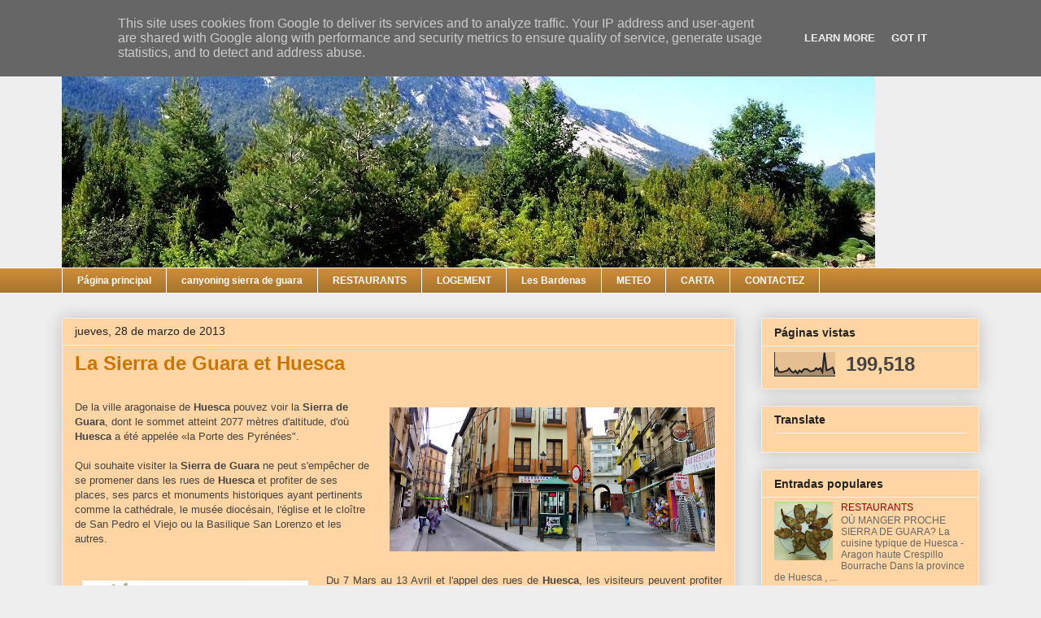

--- FILE ---
content_type: text/html; charset=UTF-8
request_url: https://www.sierradeguara.fr/2013/03/
body_size: 17223
content:
<!DOCTYPE html>
<html class='v2' dir='ltr' lang='es'>
<head>
<link href='https://www.blogger.com/static/v1/widgets/335934321-css_bundle_v2.css' rel='stylesheet' type='text/css'/>
<meta content='width=1100' name='viewport'/>
<meta content='text/html; charset=UTF-8' http-equiv='Content-Type'/>
<meta content='blogger' name='generator'/>
<link href='https://www.sierradeguara.fr/favicon.ico' rel='icon' type='image/x-icon'/>
<link href='https://www.sierradeguara.fr/2013/03/' rel='canonical'/>
<link rel="alternate" type="application/atom+xml" title="Sierra de Guara - Atom" href="https://www.sierradeguara.fr/feeds/posts/default" />
<link rel="alternate" type="application/rss+xml" title="Sierra de Guara - RSS" href="https://www.sierradeguara.fr/feeds/posts/default?alt=rss" />
<link rel="service.post" type="application/atom+xml" title="Sierra de Guara - Atom" href="https://www.blogger.com/feeds/8819167915118347940/posts/default" />
<!--Can't find substitution for tag [blog.ieCssRetrofitLinks]-->
<meta content='Toutes les informations sur la Sierra de Guara. Cottages, hôtel, hébergement, cartes, dormir, des informations pratiques pour vos vacances.' name='description'/>
<meta content='https://www.sierradeguara.fr/2013/03/' property='og:url'/>
<meta content='Sierra de Guara' property='og:title'/>
<meta content='Toutes les informations sur la Sierra de Guara. Cottages, hôtel, hébergement, cartes, dormir, des informations pratiques pour vos vacances.' property='og:description'/>
<title>Sierra de Guara: marzo 2013</title>
<style id='page-skin-1' type='text/css'><!--
/*
-----------------------------------------------
Blogger Template Style
Name:     Awesome Inc.
Designer: Tina Chen
URL:      tinachen.org
----------------------------------------------- */
/* Content
----------------------------------------------- */
body {
font: normal normal 13px Verdana, Geneva, sans-serif;
color: #444444;
background: #eeeeee none repeat scroll top left;
}
html body .content-outer {
min-width: 0;
max-width: 100%;
width: 100%;
}
a:link {
text-decoration: none;
color: #990000;
}
a:visited {
text-decoration: none;
color: #cd8c37;
}
a:hover {
text-decoration: underline;
color: #990000;
}
.body-fauxcolumn-outer .cap-top {
position: absolute;
z-index: 1;
height: 276px;
width: 100%;
background: transparent none repeat-x scroll top left;
_background-image: none;
}
/* Columns
----------------------------------------------- */
.content-inner {
padding: 0;
}
.header-inner .section {
margin: 0 16px;
}
.tabs-inner .section {
margin: 0 16px;
}
.main-inner {
padding-top: 30px;
}
.main-inner .column-center-inner,
.main-inner .column-left-inner,
.main-inner .column-right-inner {
padding: 0 5px;
}
*+html body .main-inner .column-center-inner {
margin-top: -30px;
}
#layout .main-inner .column-center-inner {
margin-top: 0;
}
/* Header
----------------------------------------------- */
.header-outer {
margin: 0 0 0 0;
background: transparent none repeat scroll 0 0;
}
.Header h1 {
font: normal bold 60px Arial, Tahoma, Helvetica, FreeSans, sans-serif;
color: #0b5394;
text-shadow: 0 0 -1px #000000;
}
.Header h1 a {
color: #0b5394;
}
.Header .description {
font: normal normal 14px Arial, Tahoma, Helvetica, FreeSans, sans-serif;
color: #000099;
}
.header-inner .Header .titlewrapper,
.header-inner .Header .descriptionwrapper {
padding-left: 0;
padding-right: 0;
margin-bottom: 0;
}
.header-inner .Header .titlewrapper {
padding-top: 22px;
}
/* Tabs
----------------------------------------------- */
.tabs-outer {
overflow: hidden;
position: relative;
background: #cd8c37 url(//www.blogblog.com/1kt/awesomeinc/tabs_gradient_light.png) repeat scroll 0 0;
}
#layout .tabs-outer {
overflow: visible;
}
.tabs-cap-top, .tabs-cap-bottom {
position: absolute;
width: 100%;
border-top: 1px solid #ffffff;
}
.tabs-cap-bottom {
bottom: 0;
}
.tabs-inner .widget li a {
display: inline-block;
margin: 0;
padding: .6em 1.5em;
font: normal bold 12px Verdana, Geneva, sans-serif;
color: #ffffff;
border-top: 1px solid #ffffff;
border-bottom: 1px solid #ffffff;
border-left: 1px solid #ffffff;
height: 16px;
line-height: 16px;
}
.tabs-inner .widget li:last-child a {
border-right: 1px solid #ffffff;
}
.tabs-inner .widget li.selected a, .tabs-inner .widget li a:hover {
background: #990000 url(//www.blogblog.com/1kt/awesomeinc/tabs_gradient_light.png) repeat-x scroll 0 -100px;
color: #999999;
}
/* Headings
----------------------------------------------- */
h2 {
font: normal bold 14px Arial, Tahoma, Helvetica, FreeSans, sans-serif;
color: #222222;
}
/* Widgets
----------------------------------------------- */
.main-inner .section {
margin: 0 27px;
padding: 0;
}
.main-inner .column-left-outer,
.main-inner .column-right-outer {
margin-top: 0;
}
#layout .main-inner .column-left-outer,
#layout .main-inner .column-right-outer {
margin-top: 0;
}
.main-inner .column-left-inner,
.main-inner .column-right-inner {
background: transparent none repeat 0 0;
-moz-box-shadow: 0 0 0 rgba(0, 0, 0, .2);
-webkit-box-shadow: 0 0 0 rgba(0, 0, 0, .2);
-goog-ms-box-shadow: 0 0 0 rgba(0, 0, 0, .2);
box-shadow: 0 0 0 rgba(0, 0, 0, .2);
-moz-border-radius: 0;
-webkit-border-radius: 0;
-goog-ms-border-radius: 0;
border-radius: 0;
}
#layout .main-inner .column-left-inner,
#layout .main-inner .column-right-inner {
margin-top: 0;
}
.sidebar .widget {
font: normal normal 12px Verdana, Geneva, sans-serif;
color: #444444;
}
.sidebar .widget a:link {
color: #990000;
}
.sidebar .widget a:visited {
color: #cd8c37;
}
.sidebar .widget a:hover {
color: #990000;
}
.sidebar .widget h2 {
text-shadow: 0 0 -1px #000000;
}
.main-inner .widget {
background-color: #ffd5a3;
border: 1px solid #eeeeee;
padding: 0 15px 15px;
margin: 20px -16px;
-moz-box-shadow: 0 0 20px rgba(0, 0, 0, .2);
-webkit-box-shadow: 0 0 20px rgba(0, 0, 0, .2);
-goog-ms-box-shadow: 0 0 20px rgba(0, 0, 0, .2);
box-shadow: 0 0 20px rgba(0, 0, 0, .2);
-moz-border-radius: 0;
-webkit-border-radius: 0;
-goog-ms-border-radius: 0;
border-radius: 0;
}
.main-inner .widget h2 {
margin: 0 -15px;
padding: .6em 15px .5em;
border-bottom: 1px solid transparent;
}
.footer-inner .widget h2 {
padding: 0 0 .4em;
border-bottom: 1px solid transparent;
}
.main-inner .widget h2 + div, .footer-inner .widget h2 + div {
border-top: 1px solid #eeeeee;
padding-top: 8px;
}
.main-inner .widget .widget-content {
margin: 0 -15px;
padding: 7px 15px 0;
}
.main-inner .widget ul, .main-inner .widget #ArchiveList ul.flat {
margin: -8px -15px 0;
padding: 0;
list-style: none;
}
.main-inner .widget #ArchiveList {
margin: -8px 0 0;
}
.main-inner .widget ul li, .main-inner .widget #ArchiveList ul.flat li {
padding: .5em 15px;
text-indent: 0;
color: #666666;
border-top: 1px solid #eeeeee;
border-bottom: 1px solid transparent;
}
.main-inner .widget #ArchiveList ul li {
padding-top: .25em;
padding-bottom: .25em;
}
.main-inner .widget ul li:first-child, .main-inner .widget #ArchiveList ul.flat li:first-child {
border-top: none;
}
.main-inner .widget ul li:last-child, .main-inner .widget #ArchiveList ul.flat li:last-child {
border-bottom: none;
}
.post-body {
position: relative;
}
.main-inner .widget .post-body ul {
padding: 0 2.5em;
margin: .5em 0;
list-style: disc;
}
.main-inner .widget .post-body ul li {
padding: 0.25em 0;
margin-bottom: .25em;
color: #444444;
border: none;
}
.footer-inner .widget ul {
padding: 0;
list-style: none;
}
.widget .zippy {
color: #666666;
}
/* Posts
----------------------------------------------- */
body .main-inner .Blog {
padding: 0;
margin-bottom: 1em;
background-color: transparent;
border: none;
-moz-box-shadow: 0 0 0 rgba(0, 0, 0, 0);
-webkit-box-shadow: 0 0 0 rgba(0, 0, 0, 0);
-goog-ms-box-shadow: 0 0 0 rgba(0, 0, 0, 0);
box-shadow: 0 0 0 rgba(0, 0, 0, 0);
}
.main-inner .section:last-child .Blog:last-child {
padding: 0;
margin-bottom: 1em;
}
.main-inner .widget h2.date-header {
margin: 0 -15px 1px;
padding: 0 0 0 0;
font: normal normal 14px Arial, Tahoma, Helvetica, FreeSans, sans-serif;
color: #222222;
background: transparent none no-repeat scroll top left;
border-top: 0 solid #eeeeee;
border-bottom: 1px solid transparent;
-moz-border-radius-topleft: 0;
-moz-border-radius-topright: 0;
-webkit-border-top-left-radius: 0;
-webkit-border-top-right-radius: 0;
border-top-left-radius: 0;
border-top-right-radius: 0;
position: static;
bottom: 100%;
right: 15px;
text-shadow: 0 0 -1px #000000;
}
.main-inner .widget h2.date-header span {
font: normal normal 14px Arial, Tahoma, Helvetica, FreeSans, sans-serif;
display: block;
padding: .5em 15px;
border-left: 0 solid #eeeeee;
border-right: 0 solid #eeeeee;
}
.date-outer {
position: relative;
margin: 30px 0 20px;
padding: 0 15px;
background-color: #ffd5a3;
border: 1px solid #eeeeee;
-moz-box-shadow: 0 0 20px rgba(0, 0, 0, .2);
-webkit-box-shadow: 0 0 20px rgba(0, 0, 0, .2);
-goog-ms-box-shadow: 0 0 20px rgba(0, 0, 0, .2);
box-shadow: 0 0 20px rgba(0, 0, 0, .2);
-moz-border-radius: 0;
-webkit-border-radius: 0;
-goog-ms-border-radius: 0;
border-radius: 0;
}
.date-outer:first-child {
margin-top: 0;
}
.date-outer:last-child {
margin-bottom: 20px;
-moz-border-radius-bottomleft: 0;
-moz-border-radius-bottomright: 0;
-webkit-border-bottom-left-radius: 0;
-webkit-border-bottom-right-radius: 0;
-goog-ms-border-bottom-left-radius: 0;
-goog-ms-border-bottom-right-radius: 0;
border-bottom-left-radius: 0;
border-bottom-right-radius: 0;
}
.date-posts {
margin: 0 -15px;
padding: 0 15px;
clear: both;
}
.post-outer, .inline-ad {
border-top: 1px solid #eeeeee;
margin: 0 -15px;
padding: 15px 15px;
}
.post-outer {
padding-bottom: 10px;
}
.post-outer:first-child {
padding-top: 0;
border-top: none;
}
.post-outer:last-child, .inline-ad:last-child {
border-bottom: none;
}
.post-body {
position: relative;
}
.post-body img {
padding: 8px;
background: transparent;
border: 1px solid transparent;
-moz-box-shadow: 0 0 0 rgba(0, 0, 0, .2);
-webkit-box-shadow: 0 0 0 rgba(0, 0, 0, .2);
box-shadow: 0 0 0 rgba(0, 0, 0, .2);
-moz-border-radius: 0;
-webkit-border-radius: 0;
border-radius: 0;
}
h3.post-title, h4 {
font: normal bold 24px Arial, Tahoma, Helvetica, FreeSans, sans-serif;
color: #cd7400;
}
h3.post-title a {
font: normal bold 24px Arial, Tahoma, Helvetica, FreeSans, sans-serif;
color: #cd7400;
}
h3.post-title a:hover {
color: #990000;
text-decoration: underline;
}
.post-header {
margin: 0 0 1em;
}
.post-body {
line-height: 1.4;
}
.post-outer h2 {
color: #444444;
}
.post-footer {
margin: 1.5em 0 0;
}
#blog-pager {
padding: 15px;
font-size: 120%;
background-color: #ffd5a3;
border: 1px solid #eeeeee;
-moz-box-shadow: 0 0 20px rgba(0, 0, 0, .2);
-webkit-box-shadow: 0 0 20px rgba(0, 0, 0, .2);
-goog-ms-box-shadow: 0 0 20px rgba(0, 0, 0, .2);
box-shadow: 0 0 20px rgba(0, 0, 0, .2);
-moz-border-radius: 0;
-webkit-border-radius: 0;
-goog-ms-border-radius: 0;
border-radius: 0;
-moz-border-radius-topleft: 0;
-moz-border-radius-topright: 0;
-webkit-border-top-left-radius: 0;
-webkit-border-top-right-radius: 0;
-goog-ms-border-top-left-radius: 0;
-goog-ms-border-top-right-radius: 0;
border-top-left-radius: 0;
border-top-right-radius-topright: 0;
margin-top: 1em;
}
.blog-feeds, .post-feeds {
margin: 1em 0;
text-align: center;
color: #444444;
}
.blog-feeds a, .post-feeds a {
color: #990000;
}
.blog-feeds a:visited, .post-feeds a:visited {
color: #cd8c37;
}
.blog-feeds a:hover, .post-feeds a:hover {
color: #990000;
}
.post-outer .comments {
margin-top: 2em;
}
/* Comments
----------------------------------------------- */
.comments .comments-content .icon.blog-author {
background-repeat: no-repeat;
background-image: url([data-uri]);
}
.comments .comments-content .loadmore a {
border-top: 1px solid #ffffff;
border-bottom: 1px solid #ffffff;
}
.comments .continue {
border-top: 2px solid #ffffff;
}
/* Footer
----------------------------------------------- */
.footer-outer {
margin: -20px 0 -1px;
padding: 20px 0 0;
color: #444444;
overflow: hidden;
}
.footer-fauxborder-left {
border-top: 1px solid #eeeeee;
background: #ffd5a3 none repeat scroll 0 0;
-moz-box-shadow: 0 0 20px rgba(0, 0, 0, .2);
-webkit-box-shadow: 0 0 20px rgba(0, 0, 0, .2);
-goog-ms-box-shadow: 0 0 20px rgba(0, 0, 0, .2);
box-shadow: 0 0 20px rgba(0, 0, 0, .2);
margin: 0 -20px;
}
/* Mobile
----------------------------------------------- */
body.mobile {
background-size: auto;
}
.mobile .body-fauxcolumn-outer {
background: transparent none repeat scroll top left;
}
*+html body.mobile .main-inner .column-center-inner {
margin-top: 0;
}
.mobile .main-inner .widget {
padding: 0 0 15px;
}
.mobile .main-inner .widget h2 + div,
.mobile .footer-inner .widget h2 + div {
border-top: none;
padding-top: 0;
}
.mobile .footer-inner .widget h2 {
padding: 0.5em 0;
border-bottom: none;
}
.mobile .main-inner .widget .widget-content {
margin: 0;
padding: 7px 0 0;
}
.mobile .main-inner .widget ul,
.mobile .main-inner .widget #ArchiveList ul.flat {
margin: 0 -15px 0;
}
.mobile .main-inner .widget h2.date-header {
right: 0;
}
.mobile .date-header span {
padding: 0.4em 0;
}
.mobile .date-outer:first-child {
margin-bottom: 0;
border: 1px solid #eeeeee;
-moz-border-radius-topleft: 0;
-moz-border-radius-topright: 0;
-webkit-border-top-left-radius: 0;
-webkit-border-top-right-radius: 0;
-goog-ms-border-top-left-radius: 0;
-goog-ms-border-top-right-radius: 0;
border-top-left-radius: 0;
border-top-right-radius: 0;
}
.mobile .date-outer {
border-color: #eeeeee;
border-width: 0 1px 1px;
}
.mobile .date-outer:last-child {
margin-bottom: 0;
}
.mobile .main-inner {
padding: 0;
}
.mobile .header-inner .section {
margin: 0;
}
.mobile .post-outer, .mobile .inline-ad {
padding: 5px 0;
}
.mobile .tabs-inner .section {
margin: 0 10px;
}
.mobile .main-inner .widget h2 {
margin: 0;
padding: 0;
}
.mobile .main-inner .widget h2.date-header span {
padding: 0;
}
.mobile .main-inner .widget .widget-content {
margin: 0;
padding: 7px 0 0;
}
.mobile #blog-pager {
border: 1px solid transparent;
background: #ffd5a3 none repeat scroll 0 0;
}
.mobile .main-inner .column-left-inner,
.mobile .main-inner .column-right-inner {
background: transparent none repeat 0 0;
-moz-box-shadow: none;
-webkit-box-shadow: none;
-goog-ms-box-shadow: none;
box-shadow: none;
}
.mobile .date-posts {
margin: 0;
padding: 0;
}
.mobile .footer-fauxborder-left {
margin: 0;
border-top: inherit;
}
.mobile .main-inner .section:last-child .Blog:last-child {
margin-bottom: 0;
}
.mobile-index-contents {
color: #444444;
}
.mobile .mobile-link-button {
background: #990000 url(//www.blogblog.com/1kt/awesomeinc/tabs_gradient_light.png) repeat scroll 0 0;
}
.mobile-link-button a:link, .mobile-link-button a:visited {
color: #ffffff;
}
.mobile .tabs-inner .PageList .widget-content {
background: transparent;
border-top: 1px solid;
border-color: #ffffff;
color: #ffffff;
}
.mobile .tabs-inner .PageList .widget-content .pagelist-arrow {
border-left: 1px solid #ffffff;
}

--></style>
<style id='template-skin-1' type='text/css'><!--
body {
min-width: 1160px;
}
.content-outer, .content-fauxcolumn-outer, .region-inner {
min-width: 1160px;
max-width: 1160px;
_width: 1160px;
}
.main-inner .columns {
padding-left: 0px;
padding-right: 300px;
}
.main-inner .fauxcolumn-center-outer {
left: 0px;
right: 300px;
/* IE6 does not respect left and right together */
_width: expression(this.parentNode.offsetWidth -
parseInt("0px") -
parseInt("300px") + 'px');
}
.main-inner .fauxcolumn-left-outer {
width: 0px;
}
.main-inner .fauxcolumn-right-outer {
width: 300px;
}
.main-inner .column-left-outer {
width: 0px;
right: 100%;
margin-left: -0px;
}
.main-inner .column-right-outer {
width: 300px;
margin-right: -300px;
}
#layout {
min-width: 0;
}
#layout .content-outer {
min-width: 0;
width: 800px;
}
#layout .region-inner {
min-width: 0;
width: auto;
}
body#layout div.add_widget {
padding: 8px;
}
body#layout div.add_widget a {
margin-left: 32px;
}
--></style>
<link href='https://www.blogger.com/dyn-css/authorization.css?targetBlogID=8819167915118347940&amp;zx=5d9a2d63-6ecd-4da1-87b8-53e622f835bc' media='none' onload='if(media!=&#39;all&#39;)media=&#39;all&#39;' rel='stylesheet'/><noscript><link href='https://www.blogger.com/dyn-css/authorization.css?targetBlogID=8819167915118347940&amp;zx=5d9a2d63-6ecd-4da1-87b8-53e622f835bc' rel='stylesheet'/></noscript>
<meta name='google-adsense-platform-account' content='ca-host-pub-1556223355139109'/>
<meta name='google-adsense-platform-domain' content='blogspot.com'/>

<script async src="https://pagead2.googlesyndication.com/pagead/js/adsbygoogle.js?client=ca-pub-0574384107936371&host=ca-host-pub-1556223355139109" crossorigin="anonymous"></script>

<!-- data-ad-client=ca-pub-0574384107936371 -->

<script type="text/javascript" language="javascript">
  // Supply ads personalization default for EEA readers
  // See https://www.blogger.com/go/adspersonalization
  adsbygoogle = window.adsbygoogle || [];
  if (typeof adsbygoogle.requestNonPersonalizedAds === 'undefined') {
    adsbygoogle.requestNonPersonalizedAds = 1;
  }
</script>


</head>
<body class='loading variant-light'>
<div class='navbar section' id='navbar' name='Barra de navegación'><div class='widget Navbar' data-version='1' id='Navbar1'><script type="text/javascript">
    function setAttributeOnload(object, attribute, val) {
      if(window.addEventListener) {
        window.addEventListener('load',
          function(){ object[attribute] = val; }, false);
      } else {
        window.attachEvent('onload', function(){ object[attribute] = val; });
      }
    }
  </script>
<div id="navbar-iframe-container"></div>
<script type="text/javascript" src="https://apis.google.com/js/platform.js"></script>
<script type="text/javascript">
      gapi.load("gapi.iframes:gapi.iframes.style.bubble", function() {
        if (gapi.iframes && gapi.iframes.getContext) {
          gapi.iframes.getContext().openChild({
              url: 'https://www.blogger.com/navbar/8819167915118347940?origin\x3dhttps://www.sierradeguara.fr',
              where: document.getElementById("navbar-iframe-container"),
              id: "navbar-iframe"
          });
        }
      });
    </script><script type="text/javascript">
(function() {
var script = document.createElement('script');
script.type = 'text/javascript';
script.src = '//pagead2.googlesyndication.com/pagead/js/google_top_exp.js';
var head = document.getElementsByTagName('head')[0];
if (head) {
head.appendChild(script);
}})();
</script>
</div></div>
<div class='body-fauxcolumns'>
<div class='fauxcolumn-outer body-fauxcolumn-outer'>
<div class='cap-top'>
<div class='cap-left'></div>
<div class='cap-right'></div>
</div>
<div class='fauxborder-left'>
<div class='fauxborder-right'></div>
<div class='fauxcolumn-inner'>
</div>
</div>
<div class='cap-bottom'>
<div class='cap-left'></div>
<div class='cap-right'></div>
</div>
</div>
</div>
<div class='content'>
<div class='content-fauxcolumns'>
<div class='fauxcolumn-outer content-fauxcolumn-outer'>
<div class='cap-top'>
<div class='cap-left'></div>
<div class='cap-right'></div>
</div>
<div class='fauxborder-left'>
<div class='fauxborder-right'></div>
<div class='fauxcolumn-inner'>
</div>
</div>
<div class='cap-bottom'>
<div class='cap-left'></div>
<div class='cap-right'></div>
</div>
</div>
</div>
<div class='content-outer'>
<div class='content-cap-top cap-top'>
<div class='cap-left'></div>
<div class='cap-right'></div>
</div>
<div class='fauxborder-left content-fauxborder-left'>
<div class='fauxborder-right content-fauxborder-right'></div>
<div class='content-inner'>
<header>
<div class='header-outer'>
<div class='header-cap-top cap-top'>
<div class='cap-left'></div>
<div class='cap-right'></div>
</div>
<div class='fauxborder-left header-fauxborder-left'>
<div class='fauxborder-right header-fauxborder-right'></div>
<div class='region-inner header-inner'>
<div class='header section' id='header' name='Cabecera'><div class='widget Header' data-version='1' id='Header1'>
<div id='header-inner'>
<a href='https://www.sierradeguara.fr/' style='display: block'>
<img alt='Sierra de Guara' height='299px; ' id='Header1_headerimg' src='https://blogger.googleusercontent.com/img/b/R29vZ2xl/AVvXsEjqG30gyk3d1hIx2LMbv832qaaz6r3zGaMb-o_NjWhfi3egIZFWs-F39Acg9I32x1tSUjeWEEFsyc2iQJtvDs6f44cKEYJNlAV522QkzA4lAtmOKZRSC18HaleAzbcNHNNSuMONHDHmMHc/s1600/Guara61.jpg' style='display: block' width='1000px; '/>
</a>
</div>
</div></div>
</div>
</div>
<div class='header-cap-bottom cap-bottom'>
<div class='cap-left'></div>
<div class='cap-right'></div>
</div>
</div>
</header>
<div class='tabs-outer'>
<div class='tabs-cap-top cap-top'>
<div class='cap-left'></div>
<div class='cap-right'></div>
</div>
<div class='fauxborder-left tabs-fauxborder-left'>
<div class='fauxborder-right tabs-fauxborder-right'></div>
<div class='region-inner tabs-inner'>
<div class='tabs section' id='crosscol' name='Multicolumnas'><div class='widget PageList' data-version='1' id='PageList1'>
<h2>Páginas</h2>
<div class='widget-content'>
<ul>
<li>
<a href='https://www.sierradeguara.fr/'>Página principal</a>
</li>
<li>
<a href='http://www.sierradeguara.fr/2013/03/canyoning-en-sierra-de-guara.html'>canyoning sierra de guara</a>
</li>
<li>
<a href='http://www.sierradeguara.fr/2013/08/restaurants.html'>RESTAURANTS</a>
</li>
<li>
<a href='http://www.sierradeguara.fr/2013/08/restaurants.html'>LOGEMENT</a>
</li>
<li>
<a href='http://www.lasbardenas.net'>Les Bardenas</a>
</li>
<li>
<a href='http://www.sierradeguara.fr/2013/08/meteo-sierra-de-guara.html'>METEO</a>
</li>
<li>
<a href='http://www.sierradeguara.fr/2013/08/acces.html'>CARTA</a>
</li>
<li>
<a href='http://www.sierradeguara.fr/2013/08/sierradeguarafr-contactez-nous.html'>CONTACTEZ</a>
</li>
</ul>
<div class='clear'></div>
</div>
</div></div>
<div class='tabs no-items section' id='crosscol-overflow' name='Cross-Column 2'></div>
</div>
</div>
<div class='tabs-cap-bottom cap-bottom'>
<div class='cap-left'></div>
<div class='cap-right'></div>
</div>
</div>
<div class='main-outer'>
<div class='main-cap-top cap-top'>
<div class='cap-left'></div>
<div class='cap-right'></div>
</div>
<div class='fauxborder-left main-fauxborder-left'>
<div class='fauxborder-right main-fauxborder-right'></div>
<div class='region-inner main-inner'>
<div class='columns fauxcolumns'>
<div class='fauxcolumn-outer fauxcolumn-center-outer'>
<div class='cap-top'>
<div class='cap-left'></div>
<div class='cap-right'></div>
</div>
<div class='fauxborder-left'>
<div class='fauxborder-right'></div>
<div class='fauxcolumn-inner'>
</div>
</div>
<div class='cap-bottom'>
<div class='cap-left'></div>
<div class='cap-right'></div>
</div>
</div>
<div class='fauxcolumn-outer fauxcolumn-left-outer'>
<div class='cap-top'>
<div class='cap-left'></div>
<div class='cap-right'></div>
</div>
<div class='fauxborder-left'>
<div class='fauxborder-right'></div>
<div class='fauxcolumn-inner'>
</div>
</div>
<div class='cap-bottom'>
<div class='cap-left'></div>
<div class='cap-right'></div>
</div>
</div>
<div class='fauxcolumn-outer fauxcolumn-right-outer'>
<div class='cap-top'>
<div class='cap-left'></div>
<div class='cap-right'></div>
</div>
<div class='fauxborder-left'>
<div class='fauxborder-right'></div>
<div class='fauxcolumn-inner'>
</div>
</div>
<div class='cap-bottom'>
<div class='cap-left'></div>
<div class='cap-right'></div>
</div>
</div>
<!-- corrects IE6 width calculation -->
<div class='columns-inner'>
<div class='column-center-outer'>
<div class='column-center-inner'>
<div class='main section' id='main' name='Principal'><div class='widget Blog' data-version='1' id='Blog1'>
<div class='blog-posts hfeed'>

          <div class="date-outer">
        
<h2 class='date-header'><span>jueves, 28 de marzo de 2013</span></h2>

          <div class="date-posts">
        
<div class='post-outer'>
<div class='post hentry uncustomized-post-template' itemprop='blogPost' itemscope='itemscope' itemtype='http://schema.org/BlogPosting'>
<meta content='https://blogger.googleusercontent.com/img/b/R29vZ2xl/AVvXsEj1CHmV9xZQPnSMrcgUhEDGMyoRSjHzZP1sXIrrgjv2nP-cLLrmfU2EdATxOqVSBRNGFHgb-DcQVkkn-68nHyA7SotPEdRkpHJBO1wONvkoh1DkfcMZqmBF8dukw0ei3Lx96tEuCdGCjBU/s1600/casco+antiguo+de+huesca.jpg' itemprop='image_url'/>
<meta content='8819167915118347940' itemprop='blogId'/>
<meta content='5500023421362625659' itemprop='postId'/>
<a name='5500023421362625659'></a>
<h3 class='post-title entry-title' itemprop='name'>
<a href='https://www.sierradeguara.fr/2013/03/la-sierra-de-guara-et-huesca.html'>La Sierra de Guara et Huesca</a>
</h3>
<div class='post-header'>
<div class='post-header-line-1'></div>
</div>
<div class='post-body entry-content' id='post-body-5500023421362625659' itemprop='articleBody'>
<br />
<div class="separator" style="clear: both; text-align: center;">
<a href="https://blogger.googleusercontent.com/img/b/R29vZ2xl/AVvXsEj1CHmV9xZQPnSMrcgUhEDGMyoRSjHzZP1sXIrrgjv2nP-cLLrmfU2EdATxOqVSBRNGFHgb-DcQVkkn-68nHyA7SotPEdRkpHJBO1wONvkoh1DkfcMZqmBF8dukw0ei3Lx96tEuCdGCjBU/s1600/casco+antiguo+de+huesca.jpg" imageanchor="1" style="clear: right; float: right; margin-bottom: 1em; margin-left: 1em;"><img border="0" height="177" src="https://blogger.googleusercontent.com/img/b/R29vZ2xl/AVvXsEj1CHmV9xZQPnSMrcgUhEDGMyoRSjHzZP1sXIrrgjv2nP-cLLrmfU2EdATxOqVSBRNGFHgb-DcQVkkn-68nHyA7SotPEdRkpHJBO1wONvkoh1DkfcMZqmBF8dukw0ei3Lx96tEuCdGCjBU/s1600/casco+antiguo+de+huesca.jpg" width="400" /></a></div>
<div style="text-align: left;">
De la ville aragonaise de <b>Huesca</b> pouvez voir la <b>Sierra de Guara</b>, dont le sommet atteint 2077 mètres d'altitude, d'où <b>Huesca </b>a été appelée &#171;la Porte des Pyrénées".</div>
<div style="text-align: left;">
<br /></div>
<div style="text-align: left;">
Qui souhaite visiter la <b>Sierra de Guara</b> ne peut s'empêcher de se promener dans les rues de <b>Huesca</b> et profiter de ses places, ses parcs et monuments historiques ayant pertinents comme la cathédrale, le musée diocésain, l'église et le cloître de San Pedro el Viejo ou la Basilique San Lorenzo et les autres.</div>
<div style="text-align: justify;">
<br /></div>
<div class="separator" style="clear: both; text-align: center;">
<a href="https://blogger.googleusercontent.com/img/b/R29vZ2xl/AVvXsEiuo5Ji2pC758Pi4l2IPJdf3hFrhc-nArRNU-EBBZ69CleokopL4E1M607d3ijN6gQF_M4KgKTKkqxtNFf4fPYn5SriPVbSOqTsgquYyDPzPnWK742wwH50vuh6q_3rKpgw6pzjuk4LDTA/s1600/huesca+exposicion.jpg" imageanchor="1" style="clear: left; float: left; margin-bottom: 1em; margin-right: 1em;"><img border="0" src="https://blogger.googleusercontent.com/img/b/R29vZ2xl/AVvXsEiuo5Ji2pC758Pi4l2IPJdf3hFrhc-nArRNU-EBBZ69CleokopL4E1M607d3ijN6gQF_M4KgKTKkqxtNFf4fPYn5SriPVbSOqTsgquYyDPzPnWK742wwH50vuh6q_3rKpgw6pzjuk4LDTA/s1600/huesca+exposicion.jpg" /></a></div>
<div style="text-align: justify;">
Du 7 Mars au 13 Avril et l'appel des rues de <b>Huesca</b>, les visiteurs peuvent profiter au Centre Culturel de l'abattage des expositions éducatives "Héros cachés", organisé par "La Obra Social Caixa&#187; et à venir du Vitra Design Museum prestigieux.</div>
<div style="text-align: justify;">
<br /></div>
<div style="text-align: justify;">
Il s'agit d'une exposition mettant en vedette les quatre aspects fondamentaux de la conception objet: l'innovation, la production, le développement et l'inspiration.</div>
<div style="text-align: justify;">
<br /></div>
<div style="text-align: justify;">
Héros cachés se référant au titre de l'exposition sont tous ces objets du quotidien qui ont été faites des millions de fois, mais ils restent indispensables dans la vie quotidienne: la bande, le stylo, l'huile ou le stock thé.</div>
<div style='clear: both;'></div>
</div>
<div class='post-footer'>
<div class='post-footer-line post-footer-line-1'>
<span class='post-author vcard'>
</span>
<span class='post-timestamp'>
en
<meta content='https://www.sierradeguara.fr/2013/03/la-sierra-de-guara-et-huesca.html' itemprop='url'/>
<a class='timestamp-link' href='https://www.sierradeguara.fr/2013/03/la-sierra-de-guara-et-huesca.html' rel='bookmark' title='permanent link'><abbr class='published' itemprop='datePublished' title='2013-03-28T11:58:00-07:00'>11:58</abbr></a>
</span>
<span class='post-comment-link'>
<a class='comment-link' href='https://www.sierradeguara.fr/2013/03/la-sierra-de-guara-et-huesca.html#comment-form' onclick=''>
No hay comentarios:
  </a>
</span>
<span class='post-icons'>
<span class='item-control blog-admin pid-412019532'>
<a href='https://www.blogger.com/post-edit.g?blogID=8819167915118347940&postID=5500023421362625659&from=pencil' title='Editar entrada'>
<img alt='' class='icon-action' height='18' src='https://resources.blogblog.com/img/icon18_edit_allbkg.gif' width='18'/>
</a>
</span>
</span>
<div class='post-share-buttons goog-inline-block'>
<a class='goog-inline-block share-button sb-email' href='https://www.blogger.com/share-post.g?blogID=8819167915118347940&postID=5500023421362625659&target=email' target='_blank' title='Enviar por correo electrónico'><span class='share-button-link-text'>Enviar por correo electrónico</span></a><a class='goog-inline-block share-button sb-blog' href='https://www.blogger.com/share-post.g?blogID=8819167915118347940&postID=5500023421362625659&target=blog' onclick='window.open(this.href, "_blank", "height=270,width=475"); return false;' target='_blank' title='Escribe un blog'><span class='share-button-link-text'>Escribe un blog</span></a><a class='goog-inline-block share-button sb-twitter' href='https://www.blogger.com/share-post.g?blogID=8819167915118347940&postID=5500023421362625659&target=twitter' target='_blank' title='Compartir en X'><span class='share-button-link-text'>Compartir en X</span></a><a class='goog-inline-block share-button sb-facebook' href='https://www.blogger.com/share-post.g?blogID=8819167915118347940&postID=5500023421362625659&target=facebook' onclick='window.open(this.href, "_blank", "height=430,width=640"); return false;' target='_blank' title='Compartir con Facebook'><span class='share-button-link-text'>Compartir con Facebook</span></a><a class='goog-inline-block share-button sb-pinterest' href='https://www.blogger.com/share-post.g?blogID=8819167915118347940&postID=5500023421362625659&target=pinterest' target='_blank' title='Compartir en Pinterest'><span class='share-button-link-text'>Compartir en Pinterest</span></a>
</div>
</div>
<div class='post-footer-line post-footer-line-2'>
<span class='post-labels'>
Etiquetas:
<a href='https://www.sierradeguara.fr/search/label/Huesca' rel='tag'>Huesca</a>,
<a href='https://www.sierradeguara.fr/search/label/Sierra%20de%20Guara' rel='tag'>Sierra de Guara</a>
</span>
</div>
<div class='post-footer-line post-footer-line-3'>
<span class='post-location'>
</span>
</div>
</div>
</div>
</div>

          </div></div>
        

          <div class="date-outer">
        
<h2 class='date-header'><span>jueves, 21 de marzo de 2013</span></h2>

          <div class="date-posts">
        
<div class='post-outer'>
<div class='post hentry uncustomized-post-template' itemprop='blogPost' itemscope='itemscope' itemtype='http://schema.org/BlogPosting'>
<meta content='https://blogger.googleusercontent.com/img/b/R29vZ2xl/AVvXsEi5Xnc8tEslErm0vtenkDYiWDVmGvS8Zbw6XsCe5dA7zegqVMnvkJa-EMBHF8wXY26cAb85QZJdb8d5LcVWstfQcjsByI3LaFKq9ObEucKKixbAqN8jC9QuZNhhP0S-MrEfFGfJgJTH8N0/s1600/dia+internacional+de+los+bosques+2013.jpg' itemprop='image_url'/>
<meta content='8819167915118347940' itemprop='blogId'/>
<meta content='849859801171829283' itemprop='postId'/>
<a name='849859801171829283'></a>
<h3 class='post-title entry-title' itemprop='name'>
<a href='https://www.sierradeguara.fr/2013/03/journee-internationale-de-la-foret-dans.html'>Journée internationale de la forêt dans la Sierra de Guara.</a>
</h3>
<div class='post-header'>
<div class='post-header-line-1'></div>
</div>
<div class='post-body entry-content' id='post-body-849859801171829283' itemprop='articleBody'>
<br />
<div class="separator" style="clear: both; text-align: center;">
<a href="https://blogger.googleusercontent.com/img/b/R29vZ2xl/AVvXsEi5Xnc8tEslErm0vtenkDYiWDVmGvS8Zbw6XsCe5dA7zegqVMnvkJa-EMBHF8wXY26cAb85QZJdb8d5LcVWstfQcjsByI3LaFKq9ObEucKKixbAqN8jC9QuZNhhP0S-MrEfFGfJgJTH8N0/s1600/dia+internacional+de+los+bosques+2013.jpg" imageanchor="1" style="margin-left: 1em; margin-right: 1em;"><img border="0" height="123" src="https://blogger.googleusercontent.com/img/b/R29vZ2xl/AVvXsEi5Xnc8tEslErm0vtenkDYiWDVmGvS8Zbw6XsCe5dA7zegqVMnvkJa-EMBHF8wXY26cAb85QZJdb8d5LcVWstfQcjsByI3LaFKq9ObEucKKixbAqN8jC9QuZNhhP0S-MrEfFGfJgJTH8N0/s1600/dia+internacional+de+los+bosques+2013.jpg" width="400" /></a></div>
<div class="separator" style="clear: both; text-align: center;">
<br /></div>
<div style="text-align: justify;">
Bienvenue Printemps!. Aujourd'hui, Mars 21 pénètre dans le ressort de cône sud tandis qu'au nord, l'automne commence et dans le monde ce jour a été choisi par l'Organisation des Nations Unies pour l'alimentation et l'agriculture (FAO), pour célébrer depuis 1971 "Le Jour forestier mondial &#187;ou comme on l'appelle à partir de 2012:&#171; Journée internationale des forêts &#187;.</div>
<div style="text-align: justify;">
<br /></div>
<div style="text-align: justify;">
Pour cette raison, les <b>Centers for Interprétation des Aragonais naturelles protégées</b> ont préparé un <b>week-end spécial </b>pour célébrer pendant 23 et 24 Mars.</div>
<div style="text-align: justify;">
<br /></div>
<div style="text-align: justify;">
<a href="https://blogger.googleusercontent.com/img/b/R29vZ2xl/AVvXsEhPqch_dsxbp8lezx3yNip-_5zTi4MwaYZZvHBnTtujdc5eEL4oV3Da9L0HPKcem4Cw6UHiJih7JF5PMuD84FolwtH7byIw1lhkHW8E9sOoLQGxM4gLJDXdaZ5CTkqQK6x0VW_5Hx7IJIQ/s1600/biodiversidad+cuidemos+nuestros+bosques.png" imageanchor="1" style="clear: right; float: right; margin-bottom: 1em; margin-left: 1em;"><img border="0" height="217" src="https://blogger.googleusercontent.com/img/b/R29vZ2xl/AVvXsEhPqch_dsxbp8lezx3yNip-_5zTi4MwaYZZvHBnTtujdc5eEL4oV3Da9L0HPKcem4Cw6UHiJih7JF5PMuD84FolwtH7byIw1lhkHW8E9sOoLQGxM4gLJDXdaZ5CTkqQK6x0VW_5Hx7IJIQ/s1600/biodiversidad+cuidemos+nuestros+bosques.png" width="320" /></a></div>
<div style="text-align: left;">
C'est le développement dans chaque centre, un programme éducatif qui aura des ateliers et des visites guidées autour de la valeur des forêts et l'importance de la conservation. Ces activités seront totalement gratuit, mais leurs places étant limité, il est conseillé de s'inscrire à l'avance au téléphone 976 405 041.</div>
<br />
<div style="text-align: justify;">
<br /></div>
<div style="text-align: justify;">
Dans la province de Huesca et plus particulièrement dans le <b>Centre d'Interprétation de la Sierra de Guara</b>, ce dimanche 24 Mars à l'annexe 12 à 13h30, se tiendra l'atelier "La Woodlanders".</div>
<div style="text-align: justify;">
<br /></div>
<div style="text-align: justify;">
Cette initiative est soutenue, entre autres, le programme européen FEDER &#171;Europe Bâtiment d'Aragon".</div>
<div style='clear: both;'></div>
</div>
<div class='post-footer'>
<div class='post-footer-line post-footer-line-1'>
<span class='post-author vcard'>
</span>
<span class='post-timestamp'>
en
<meta content='https://www.sierradeguara.fr/2013/03/journee-internationale-de-la-foret-dans.html' itemprop='url'/>
<a class='timestamp-link' href='https://www.sierradeguara.fr/2013/03/journee-internationale-de-la-foret-dans.html' rel='bookmark' title='permanent link'><abbr class='published' itemprop='datePublished' title='2013-03-21T04:57:00-07:00'>4:57</abbr></a>
</span>
<span class='post-comment-link'>
<a class='comment-link' href='https://www.sierradeguara.fr/2013/03/journee-internationale-de-la-foret-dans.html#comment-form' onclick=''>
No hay comentarios:
  </a>
</span>
<span class='post-icons'>
<span class='item-control blog-admin pid-412019532'>
<a href='https://www.blogger.com/post-edit.g?blogID=8819167915118347940&postID=849859801171829283&from=pencil' title='Editar entrada'>
<img alt='' class='icon-action' height='18' src='https://resources.blogblog.com/img/icon18_edit_allbkg.gif' width='18'/>
</a>
</span>
</span>
<div class='post-share-buttons goog-inline-block'>
<a class='goog-inline-block share-button sb-email' href='https://www.blogger.com/share-post.g?blogID=8819167915118347940&postID=849859801171829283&target=email' target='_blank' title='Enviar por correo electrónico'><span class='share-button-link-text'>Enviar por correo electrónico</span></a><a class='goog-inline-block share-button sb-blog' href='https://www.blogger.com/share-post.g?blogID=8819167915118347940&postID=849859801171829283&target=blog' onclick='window.open(this.href, "_blank", "height=270,width=475"); return false;' target='_blank' title='Escribe un blog'><span class='share-button-link-text'>Escribe un blog</span></a><a class='goog-inline-block share-button sb-twitter' href='https://www.blogger.com/share-post.g?blogID=8819167915118347940&postID=849859801171829283&target=twitter' target='_blank' title='Compartir en X'><span class='share-button-link-text'>Compartir en X</span></a><a class='goog-inline-block share-button sb-facebook' href='https://www.blogger.com/share-post.g?blogID=8819167915118347940&postID=849859801171829283&target=facebook' onclick='window.open(this.href, "_blank", "height=430,width=640"); return false;' target='_blank' title='Compartir con Facebook'><span class='share-button-link-text'>Compartir con Facebook</span></a><a class='goog-inline-block share-button sb-pinterest' href='https://www.blogger.com/share-post.g?blogID=8819167915118347940&postID=849859801171829283&target=pinterest' target='_blank' title='Compartir en Pinterest'><span class='share-button-link-text'>Compartir en Pinterest</span></a>
</div>
</div>
<div class='post-footer-line post-footer-line-2'>
<span class='post-labels'>
Etiquetas:
<a href='https://www.sierradeguara.fr/search/label/Centre%20d%27Interpr%C3%A9tation%20de%20la%20Sierra%20de%20Guara' rel='tag'>Centre d&#39;Interprétation de la Sierra de Guara</a>,
<a href='https://www.sierradeguara.fr/search/label/Sierra%20de%20Guara' rel='tag'>Sierra de Guara</a>,
<a href='https://www.sierradeguara.fr/search/label/week-end%20sp%C3%A9cial' rel='tag'>week-end spécial</a>
</span>
</div>
<div class='post-footer-line post-footer-line-3'>
<span class='post-location'>
</span>
</div>
</div>
</div>
</div>

          </div></div>
        

          <div class="date-outer">
        
<h2 class='date-header'><span>jueves, 14 de marzo de 2013</span></h2>

          <div class="date-posts">
        
<div class='post-outer'>
<div class='post hentry uncustomized-post-template' itemprop='blogPost' itemscope='itemscope' itemtype='http://schema.org/BlogPosting'>
<meta content='https://blogger.googleusercontent.com/img/b/R29vZ2xl/AVvXsEgAW8cNfLS2pvkU00iBuFOMhwncxmZy-5Xj3tgUVfBlKgBOq8ksRzGHuEJy4bGY_Wf6IpyjA6nh_FCxrMjy83ce9euhKqtWJ-RM1Knf_UbWa8v3-jR6bFupDyMJnd3hqpeYE6455NeGKo0/s1600/practicando+canyoning+en+sierra+de+guara.JPG' itemprop='image_url'/>
<meta content='8819167915118347940' itemprop='blogId'/>
<meta content='7821050954966760542' itemprop='postId'/>
<a name='7821050954966760542'></a>
<h3 class='post-title entry-title' itemprop='name'>
<a href='https://www.sierradeguara.fr/2013/03/canyoning-en-sierra-de-guara.html'>Canyoning en Sierra de Guara</a>
</h3>
<div class='post-header'>
<div class='post-header-line-1'></div>
</div>
<div class='post-body entry-content' id='post-body-7821050954966760542' itemprop='articleBody'>
L'un des plus recherchés après les sports d'aventure dans la <b>Sierra de Guara</b> est composé <b>canyoning </b>surmonter progressivement les variations de terrain de différentes manières: natation, escalade, marche, etc.<br />
<br />
<div class="separator" style="clear: both; text-align: center;">
<a href="https://blogger.googleusercontent.com/img/b/R29vZ2xl/AVvXsEgAW8cNfLS2pvkU00iBuFOMhwncxmZy-5Xj3tgUVfBlKgBOq8ksRzGHuEJy4bGY_Wf6IpyjA6nh_FCxrMjy83ce9euhKqtWJ-RM1Knf_UbWa8v3-jR6bFupDyMJnd3hqpeYE6455NeGKo0/s1600/practicando+canyoning+en+sierra+de+guara.JPG" imageanchor="1" style="margin-left: 1em; margin-right: 1em;"><img border="0" height="239" src="https://blogger.googleusercontent.com/img/b/R29vZ2xl/AVvXsEgAW8cNfLS2pvkU00iBuFOMhwncxmZy-5Xj3tgUVfBlKgBOq8ksRzGHuEJy4bGY_Wf6IpyjA6nh_FCxrMjy83ce9euhKqtWJ-RM1Knf_UbWa8v3-jR6bFupDyMJnd3hqpeYE6455NeGKo0/s1600/practicando+canyoning+en+sierra+de+guara.JPG" width="320" /></a></div>
<br />
Ce sport nécessite un équipement approprié de pratiquer, de préférence une certaine expérience et doit être accompagné d'un groupe.<br />
<br />
Une des plus belles descentes de <b>canyoning</b> en <b>Sierra de Guara</b> Canyon de la maison est dans les galeries sans fin Peonera, toboggans, piscines d'eau émeraude ... et la beauté d'un environnement naturel créé par l'action de la rivière Alcanadre percer les montagnes. Cette arme est très polyvalent et peut profiter de ce sport pour les jeunes aventuriers comme une famille que cette expérience au maximum.<br />
<br />
<div class="separator" style="clear: both; text-align: center;">
<a href="https://blogger.googleusercontent.com/img/b/R29vZ2xl/AVvXsEh6OA55xaUjNPaViZj6Z40oijmSOP5XvetJ69IPFJz6uYiyThwO5A2DXivCc4WLpIxE0WSJAZPX9R3IRQfXgY793LnzV2lM8Toa4WuyOvcDfC3i1nOmPcWl45Ce54uHYCPbP7XLR9pVRBA/s1600/piedras+ahujereadas+de+guara.jpg" imageanchor="1" style="clear: right; float: right; margin-bottom: 1em; margin-left: 1em;"><img border="0" height="150" src="https://blogger.googleusercontent.com/img/b/R29vZ2xl/AVvXsEh6OA55xaUjNPaViZj6Z40oijmSOP5XvetJ69IPFJz6uYiyThwO5A2DXivCc4WLpIxE0WSJAZPX9R3IRQfXgY793LnzV2lM8Toa4WuyOvcDfC3i1nOmPcWl45Ce54uHYCPbP7XLR9pVRBA/s1600/piedras+ahujereadas+de+guara.jpg" width="200" /></a></div>
Le sport, sont souvent opposé des pierres de formes plus ou moins arrondie qui attirent l'attention non seulement en raison de la particularité de coups de poing, mais aussi parce que dans les temps anciens, ils étaient considérés comme magiques amulette protectrice qui pendait derrière des portes maison ou dans la porte à l'entrée de l'écurie.<br />
<br />
Ce qui est clair, c'est que tout l'environnement de la <b>Sierra de Guara</b> est magique pour sa splendeur naturelle qui donne des lumières, des sons apaisants et d'air pur.<br />
<br />
Venez faire du canyoning et de savoir tout ce qui vous donne Navarre séjournant dans un complexe de grottes naturelles réhabilitées dans la ville de Valtierra, "Las <a href="http://www.lasbardenas.com/bardeneras/cuevas/" target="_blank">Cuevas Bardeneras</a>". Découvrez-les!
<div style='clear: both;'></div>
</div>
<div class='post-footer'>
<div class='post-footer-line post-footer-line-1'>
<span class='post-author vcard'>
</span>
<span class='post-timestamp'>
en
<meta content='https://www.sierradeguara.fr/2013/03/canyoning-en-sierra-de-guara.html' itemprop='url'/>
<a class='timestamp-link' href='https://www.sierradeguara.fr/2013/03/canyoning-en-sierra-de-guara.html' rel='bookmark' title='permanent link'><abbr class='published' itemprop='datePublished' title='2013-03-14T08:08:00-07:00'>8:08</abbr></a>
</span>
<span class='post-comment-link'>
<a class='comment-link' href='https://www.sierradeguara.fr/2013/03/canyoning-en-sierra-de-guara.html#comment-form' onclick=''>
2 comentarios:
  </a>
</span>
<span class='post-icons'>
<span class='item-control blog-admin pid-412019532'>
<a href='https://www.blogger.com/post-edit.g?blogID=8819167915118347940&postID=7821050954966760542&from=pencil' title='Editar entrada'>
<img alt='' class='icon-action' height='18' src='https://resources.blogblog.com/img/icon18_edit_allbkg.gif' width='18'/>
</a>
</span>
</span>
<div class='post-share-buttons goog-inline-block'>
<a class='goog-inline-block share-button sb-email' href='https://www.blogger.com/share-post.g?blogID=8819167915118347940&postID=7821050954966760542&target=email' target='_blank' title='Enviar por correo electrónico'><span class='share-button-link-text'>Enviar por correo electrónico</span></a><a class='goog-inline-block share-button sb-blog' href='https://www.blogger.com/share-post.g?blogID=8819167915118347940&postID=7821050954966760542&target=blog' onclick='window.open(this.href, "_blank", "height=270,width=475"); return false;' target='_blank' title='Escribe un blog'><span class='share-button-link-text'>Escribe un blog</span></a><a class='goog-inline-block share-button sb-twitter' href='https://www.blogger.com/share-post.g?blogID=8819167915118347940&postID=7821050954966760542&target=twitter' target='_blank' title='Compartir en X'><span class='share-button-link-text'>Compartir en X</span></a><a class='goog-inline-block share-button sb-facebook' href='https://www.blogger.com/share-post.g?blogID=8819167915118347940&postID=7821050954966760542&target=facebook' onclick='window.open(this.href, "_blank", "height=430,width=640"); return false;' target='_blank' title='Compartir con Facebook'><span class='share-button-link-text'>Compartir con Facebook</span></a><a class='goog-inline-block share-button sb-pinterest' href='https://www.blogger.com/share-post.g?blogID=8819167915118347940&postID=7821050954966760542&target=pinterest' target='_blank' title='Compartir en Pinterest'><span class='share-button-link-text'>Compartir en Pinterest</span></a>
</div>
</div>
<div class='post-footer-line post-footer-line-2'>
<span class='post-labels'>
Etiquetas:
<a href='https://www.sierradeguara.fr/search/label/Sierra%20de%20Guara' rel='tag'>Sierra de Guara</a>
</span>
</div>
<div class='post-footer-line post-footer-line-3'>
<span class='post-location'>
</span>
</div>
</div>
</div>
</div>

          </div></div>
        

          <div class="date-outer">
        
<h2 class='date-header'><span>viernes, 8 de marzo de 2013</span></h2>

          <div class="date-posts">
        
<div class='post-outer'>
<div class='post hentry uncustomized-post-template' itemprop='blogPost' itemscope='itemscope' itemtype='http://schema.org/BlogPosting'>
<meta content='http://1.gvt0.com/vi/1nTiL4FOEWk/0.jpg' itemprop='image_url'/>
<meta content='8819167915118347940' itemprop='blogId'/>
<meta content='2276455704749007752' itemprop='postId'/>
<a name='2276455704749007752'></a>
<h3 class='post-title entry-title' itemprop='name'>
<a href='https://www.sierradeguara.fr/2013/03/sierrade-guara-el-parque-natural-de-la.html'>Sierra de Guara</a>
</h3>
<div class='post-header'>
<div class='post-header-line-1'></div>
</div>
<div class='post-body entry-content' id='post-body-2276455704749007752' itemprop='articleBody'>
Le "Parc Naturel de la Sierra et des Canyons de Guara&#187; a été déclaré en 1990 que la Sierra de Guara, est dans la province de Huesca, et est bordé au nord par la France. C'est une montagne qui offre une beauté naturelle qui attire des milliers de touristes chaque année.<br />
<br />
La température ambiante varie autour de 12 º, en arrivant en hiver à -14 º et 40 º C en été. Ce climat particulier a favorisé la création d'un environnement naturel idyllique près. Rivières spectaculaires, des ravins, des ressorts, des galeries, des grottes ... haute pin sylvestre et le hêtre dans les versants nord et la forêt de chêne sur la face sud.<br />
<br />
En plus d'être un lieu privilégié par la nature est si en étant l'une des enclaves qui reste de l'art rupestre et les monuments mégalithiques dans le parc culturel du Río Vero. Il ya des peintures de tous les styles classiques de la Préhistoire de la péninsule ibérique: l'art paléolithique, l'art levantin et l'art schématique.<br />
<br />
<a href="http://www.distanciasentreciudades.com/buscar?origen=Valtierra%2C+Espa%C3%B1a&amp;destino=Sierra+de+Guara%2C+Huesca%2C+Espa%C3%B1a" target="_blank">Pour visiter la Sierra de Guara </a>et ses environs peuvent rester dans la ville de Valtierra en Navarre, où il ya un hébergement unique au milieu de la nature: &#171;Les&nbsp;<a href="http://www.lasbardenas.com/bardeneras/cuevas/" style="font-family: Arial; text-align: justify;" target="_blank">Cuevas Bardeneras</a>". Découvrez-les!<br />
<div class="separator" style="clear: both; text-align: center;">
<iframe allowfullscreen="allowfullscreen" frameborder="0" height="266" mozallowfullscreen="mozallowfullscreen" src="https://www.youtube.com/embed/1nTiL4FOEWk?feature=player_embedded" webkitallowfullscreen="webkitallowfullscreen" width="320"></iframe></div>
<br />
<div class="MsoNormal" style="text-align: justify;">
<br /></div>
<div class="MsoNormal" style="text-align: justify;">
<br /></div>
<div style='clear: both;'></div>
</div>
<div class='post-footer'>
<div class='post-footer-line post-footer-line-1'>
<span class='post-author vcard'>
</span>
<span class='post-timestamp'>
en
<meta content='https://www.sierradeguara.fr/2013/03/sierrade-guara-el-parque-natural-de-la.html' itemprop='url'/>
<a class='timestamp-link' href='https://www.sierradeguara.fr/2013/03/sierrade-guara-el-parque-natural-de-la.html' rel='bookmark' title='permanent link'><abbr class='published' itemprop='datePublished' title='2013-03-08T05:06:00-08:00'>5:06</abbr></a>
</span>
<span class='post-comment-link'>
<a class='comment-link' href='https://www.sierradeguara.fr/2013/03/sierrade-guara-el-parque-natural-de-la.html#comment-form' onclick=''>
No hay comentarios:
  </a>
</span>
<span class='post-icons'>
<span class='item-control blog-admin pid-412019532'>
<a href='https://www.blogger.com/post-edit.g?blogID=8819167915118347940&postID=2276455704749007752&from=pencil' title='Editar entrada'>
<img alt='' class='icon-action' height='18' src='https://resources.blogblog.com/img/icon18_edit_allbkg.gif' width='18'/>
</a>
</span>
</span>
<div class='post-share-buttons goog-inline-block'>
<a class='goog-inline-block share-button sb-email' href='https://www.blogger.com/share-post.g?blogID=8819167915118347940&postID=2276455704749007752&target=email' target='_blank' title='Enviar por correo electrónico'><span class='share-button-link-text'>Enviar por correo electrónico</span></a><a class='goog-inline-block share-button sb-blog' href='https://www.blogger.com/share-post.g?blogID=8819167915118347940&postID=2276455704749007752&target=blog' onclick='window.open(this.href, "_blank", "height=270,width=475"); return false;' target='_blank' title='Escribe un blog'><span class='share-button-link-text'>Escribe un blog</span></a><a class='goog-inline-block share-button sb-twitter' href='https://www.blogger.com/share-post.g?blogID=8819167915118347940&postID=2276455704749007752&target=twitter' target='_blank' title='Compartir en X'><span class='share-button-link-text'>Compartir en X</span></a><a class='goog-inline-block share-button sb-facebook' href='https://www.blogger.com/share-post.g?blogID=8819167915118347940&postID=2276455704749007752&target=facebook' onclick='window.open(this.href, "_blank", "height=430,width=640"); return false;' target='_blank' title='Compartir con Facebook'><span class='share-button-link-text'>Compartir con Facebook</span></a><a class='goog-inline-block share-button sb-pinterest' href='https://www.blogger.com/share-post.g?blogID=8819167915118347940&postID=2276455704749007752&target=pinterest' target='_blank' title='Compartir en Pinterest'><span class='share-button-link-text'>Compartir en Pinterest</span></a>
</div>
</div>
<div class='post-footer-line post-footer-line-2'>
<span class='post-labels'>
Etiquetas:
<a href='https://www.sierradeguara.fr/search/label/Sierra%20de%20Guara' rel='tag'>Sierra de Guara</a>
</span>
</div>
<div class='post-footer-line post-footer-line-3'>
<span class='post-location'>
</span>
</div>
</div>
</div>
</div>

        </div></div>
      
</div>
<div class='blog-pager' id='blog-pager'>
<span id='blog-pager-newer-link'>
<a class='blog-pager-newer-link' href='https://www.sierradeguara.fr/search?updated-max=2013-07-18T08:17:00-07:00&max-results=7&reverse-paginate=true' id='Blog1_blog-pager-newer-link' title='Entradas más recientes'>Entradas más recientes</a>
</span>
<a class='home-link' href='https://www.sierradeguara.fr/'>Inicio</a>
</div>
<div class='clear'></div>
<div class='blog-feeds'>
<div class='feed-links'>
Suscribirse a:
<a class='feed-link' href='https://www.sierradeguara.fr/feeds/posts/default' target='_blank' type='application/atom+xml'>Comentarios (Atom)</a>
</div>
</div>
</div></div>
</div>
</div>
<div class='column-left-outer'>
<div class='column-left-inner'>
<aside>
</aside>
</div>
</div>
<div class='column-right-outer'>
<div class='column-right-inner'>
<aside>
<div class='sidebar section' id='sidebar-right-1'><div class='widget Stats' data-version='1' id='Stats1'>
<h2>Páginas vistas</h2>
<div class='widget-content'>
<div id='Stats1_content' style='display: none;'>
<script src='https://www.gstatic.com/charts/loader.js' type='text/javascript'></script>
<span id='Stats1_sparklinespan' style='display:inline-block; width:75px; height:30px'></span>
<span class='counter-wrapper text-counter-wrapper' id='Stats1_totalCount'>
</span>
<div class='clear'></div>
</div>
</div>
</div><div class='widget Translate' data-version='1' id='Translate1'>
<h2 class='title'>Translate</h2>
<div id='google_translate_element'></div>
<script>
    function googleTranslateElementInit() {
      new google.translate.TranslateElement({
        pageLanguage: 'es',
        autoDisplay: 'true',
        layout: google.translate.TranslateElement.InlineLayout.VERTICAL
      }, 'google_translate_element');
    }
  </script>
<script src='//translate.google.com/translate_a/element.js?cb=googleTranslateElementInit'></script>
<div class='clear'></div>
</div><div class='widget PopularPosts' data-version='1' id='PopularPosts1'>
<h2>Entradas populares</h2>
<div class='widget-content popular-posts'>
<ul>
<li>
<div class='item-content'>
<div class='item-thumbnail'>
<a href='https://www.sierradeguara.fr/2013/08/restaurants.html' target='_blank'>
<img alt='' border='0' src='https://blogger.googleusercontent.com/img/b/R29vZ2xl/AVvXsEi3uG9hs8R9XVsgM8Idu1P2r5R7HicwlJgRTut57uinu57ATYSJxCa6e7UceP3ueBscDhUPIWLbIOMGerLHMChZxw3u3OkFDfidK_4TgYpiwlJESpX9wh_CvYkn0xFhVllGLebE4FQfe2o/w72-h72-p-k-no-nu/Crespillo+de+borraja.JPG'/>
</a>
</div>
<div class='item-title'><a href='https://www.sierradeguara.fr/2013/08/restaurants.html'>RESTAURANTS</a></div>
<div class='item-snippet'> OÙ MANGER PROCHE SIERRA DE GUARA?    La cuisine typique de Huesca - Aragon haute      Crespillo Bourrache     Dans la province de Huesca , ...</div>
</div>
<div style='clear: both;'></div>
</li>
<li>
<div class='item-content'>
<div class='item-thumbnail'>
<a href='https://www.sierradeguara.fr/2013/08/sierradeguarafr-contactez-nous.html' target='_blank'>
<img alt='' border='0' src='https://blogger.googleusercontent.com/img/b/R29vZ2xl/AVvXsEhXHEioage4gohKQscAXYY7rMhXPQyMbJ3rPUq6-UzytDEmOCFLiswCYbe9urPffu6Mh-LdhcUIM6GFwJvvIIcXFIvB9k3rw0qbal_Cq0PzmiKU_QIp3HoCKz7Xe3pP3NUz5y1pp1TiafA/w72-h72-p-k-no-nu/Sierra+de+Guara.jpg'/>
</a>
</div>
<div class='item-title'><a href='https://www.sierradeguara.fr/2013/08/sierradeguarafr-contactez-nous.html'>CONTACTER</a></div>
<div class='item-snippet'>  www.sierradeguara.fr: CONTACTEZ-NOUS    Ce site a pour but de montrer le paysage magnifique et imprenable sur la Sierra et des Canyons de ...</div>
</div>
<div style='clear: both;'></div>
</li>
<li>
<div class='item-content'>
<div class='item-thumbnail'>
<a href='https://www.sierradeguara.fr/2013/03/canyoning-en-sierra-de-guara.html' target='_blank'>
<img alt='' border='0' src='https://blogger.googleusercontent.com/img/b/R29vZ2xl/AVvXsEgAW8cNfLS2pvkU00iBuFOMhwncxmZy-5Xj3tgUVfBlKgBOq8ksRzGHuEJy4bGY_Wf6IpyjA6nh_FCxrMjy83ce9euhKqtWJ-RM1Knf_UbWa8v3-jR6bFupDyMJnd3hqpeYE6455NeGKo0/w72-h72-p-k-no-nu/practicando+canyoning+en+sierra+de+guara.JPG'/>
</a>
</div>
<div class='item-title'><a href='https://www.sierradeguara.fr/2013/03/canyoning-en-sierra-de-guara.html'>Canyoning en Sierra de Guara</a></div>
<div class='item-snippet'>L&#39;un des plus recherchés après les sports d&#39;aventure dans la Sierra de Guara  est composé canyoning surmonter progressivement les va...</div>
</div>
<div style='clear: both;'></div>
</li>
<li>
<div class='item-content'>
<div class='item-title'><a href='https://www.sierradeguara.fr/2013/08/meteo-sierra-de-guara.html'>METEO SIERRA DE GUARA</a></div>
<div class='item-snippet'>Meteo Sierra de Guara  </div>
</div>
<div style='clear: both;'></div>
</li>
<li>
<div class='item-content'>
<div class='item-title'><a href='https://www.sierradeguara.fr/2013/08/acces.html'>ACCÈS</a></div>
<div class='item-snippet'> MISE AU SIERRA DE GUARA   FEUILLE DE ROUTE     Ver mapa más grande      BORDER STEP CLOSER   Bielsa Tunnel - Aragnouet (95 kms Barbastro.) ...</div>
</div>
<div style='clear: both;'></div>
</li>
<li>
<div class='item-content'>
<div class='item-thumbnail'>
<a href='https://www.sierradeguara.fr/2013/05/sierra-guara-hebergement.html' target='_blank'>
<img alt='' border='0' src='https://blogger.googleusercontent.com/img/b/R29vZ2xl/AVvXsEg2mjfIFRSIBd61j_qNOWN675ThBYU6WiEWqC2mU0EdD308vA6g38_Yo4OlFHlIXSx1G6Chbkw_VvCxFAFXkgCI3Bt6tTWPhjprLNL0tBv5X1SOUXaYEbiBBTzDo0NrxQZCMJODcDhy3aI/w72-h72-p-k-no-nu/paisajes+gaura.jpg'/>
</a>
</div>
<div class='item-title'><a href='https://www.sierradeguara.fr/2013/05/sierra-guara-hebergement.html'>Sierra Guara hébergement</a></div>
<div class='item-snippet'>  Nous vous encourageons à visiter le Parc Naturel de la Sierra et des Canyons de Guara , en Aragon.     Merci d&#39;être une zone de conser...</div>
</div>
<div style='clear: both;'></div>
</li>
<li>
<div class='item-content'>
<div class='item-thumbnail'>
<a href='https://www.sierradeguara.fr/2013/06/sierra-de-guara-randonnee.html' target='_blank'>
<img alt='' border='0' src='https://blogger.googleusercontent.com/img/b/R29vZ2xl/AVvXsEjyQQUW9DOv2CTHTEHGa2LF8YsFvjpdfghg1mxookf4DaUju-rKk2XITBIdaSy5-U6-xdFM2c0LTO9u-6Y-FZJG0TDE2i3ygNTi84VArnouUVjQvlyRMOsTydVQbMPIee7KI0K12IAgNls/w72-h72-p-k-no-nu/senderismo+sierra+de+guara.jpg'/>
</a>
</div>
<div class='item-title'><a href='https://www.sierradeguara.fr/2013/06/sierra-de-guara-randonnee.html'>Sierra de Guara randonnée</a></div>
<div class='item-snippet'>  Sierra de Guara randonnée    Randonner sur la Sierra de Guara  est le sport familial  par excellence dans ce domaine lorsque nous avons de...</div>
</div>
<div style='clear: both;'></div>
</li>
<li>
<div class='item-content'>
<div class='item-thumbnail'>
<a href='https://www.sierradeguara.fr/2013/06/alquezar-sierra-de-guara.html' target='_blank'>
<img alt='' border='0' src='https://blogger.googleusercontent.com/img/b/R29vZ2xl/AVvXsEjqvAPuZK5xCB2sftb7BHJ288YbPhva5ekSdsn-ZPQQVLp3gZqEqmXz2UAF0mlGcrLdNh87aagEOEWM6s63zxrFuQqF1wF0C1ctUkMNGGLWTSo24Yl_43GoavpqmjeAaG5Jle8aiwm2-1I/w72-h72-p-k-no-nu/Alquezar+Sierra+de+Guara.jpg'/>
</a>
</div>
<div class='item-title'><a href='https://www.sierradeguara.fr/2013/06/alquezar-sierra-de-guara.html'>Alquézar Sierra de Guara</a></div>
<div class='item-snippet'>   Alquézar Sierra de Guara   Alquézar est une petite ville dans la région de Somontano de Barbastro, Huesca , Aragon, Espagne.     Alquézar...</div>
</div>
<div style='clear: both;'></div>
</li>
<li>
<div class='item-content'>
<div class='item-thumbnail'>
<a href='https://www.sierradeguara.fr/2013/08/logement.html' target='_blank'>
<img alt='' border='0' src='https://blogger.googleusercontent.com/img/b/R29vZ2xl/AVvXsEjOOJ76LiOPkXuyyE2Ml3Wq9AxXIK1M7Rj9pETHSFznPXoCwQap_BHcupJv7JiZpKGbEWt-MlmHYMrWC9HuF_9e6hWEgd0ZVZayj_8So7fzPIT0M-Ims6AdcvVEH_CCdpzo3pl6F4NwU5yV/w72-h72-p-k-no-nu/Casa+Rural+Cuevas+Bardeneras.jpg'/>
</a>
</div>
<div class='item-title'><a href='https://www.sierradeguara.fr/2013/08/logement.html'>LOGEMENT</a></div>
<div class='item-snippet'> Où se loger à proximité de la Sierra de Guara?    La Sierra et des Canyons de Guara , est une attraction croissante à la fois accusé de Alq...</div>
</div>
<div style='clear: both;'></div>
</li>
<li>
<div class='item-content'>
<div class='item-thumbnail'>
<a href='https://www.sierradeguara.fr/2019/01/refuge-de-san-urbez-sierra-de-guara.html' target='_blank'>
<img alt='' border='0' src='https://lh3.googleusercontent.com/blogger_img_proxy/AEn0k_veNRORXIkj16H6OZj0ai8pwkrGd1elcXgAUU1MqGyO7QxuaB5b5gsRoCBtFRJmmyK81LrbOLcvEtpsuEABLaWvc9vRtYzgl8NZUABRu4H_WncPL1tGT_TVdz7B4JFj42y41Q=w72-h72-p-k-no-nu'/>
</a>
</div>
<div class='item-title'><a href='https://www.sierradeguara.fr/2019/01/refuge-de-san-urbez-sierra-de-guara.html'>REFUGE DE SAN URBEZ SIERRA DE GUARA</a></div>
<div class='item-snippet'>          San Urbez         -- REFUGIO SAN URBEZ  Carmen y Lila   PARQUE NATURAL DE LA SIERRA   Y CAÑONES DE GUARA   22 150 NOCITO (HUESCA) ...</div>
</div>
<div style='clear: both;'></div>
</li>
</ul>
<div class='clear'></div>
</div>
</div><div class='widget BlogArchive' data-version='1' id='BlogArchive1'>
<h2>Archivo del blog</h2>
<div class='widget-content'>
<div id='ArchiveList'>
<div id='BlogArchive1_ArchiveList'>
<ul class='hierarchy'>
<li class='archivedate collapsed'>
<a class='toggle' href='javascript:void(0)'>
<span class='zippy'>

        &#9658;&#160;
      
</span>
</a>
<a class='post-count-link' href='https://www.sierradeguara.fr/2019/'>
2019
</a>
<span class='post-count' dir='ltr'>(1)</span>
<ul class='hierarchy'>
<li class='archivedate collapsed'>
<a class='toggle' href='javascript:void(0)'>
<span class='zippy'>

        &#9658;&#160;
      
</span>
</a>
<a class='post-count-link' href='https://www.sierradeguara.fr/2019/01/'>
enero
</a>
<span class='post-count' dir='ltr'>(1)</span>
</li>
</ul>
</li>
</ul>
<ul class='hierarchy'>
<li class='archivedate expanded'>
<a class='toggle' href='javascript:void(0)'>
<span class='zippy toggle-open'>

        &#9660;&#160;
      
</span>
</a>
<a class='post-count-link' href='https://www.sierradeguara.fr/2013/'>
2013
</a>
<span class='post-count' dir='ltr'>(19)</span>
<ul class='hierarchy'>
<li class='archivedate collapsed'>
<a class='toggle' href='javascript:void(0)'>
<span class='zippy'>

        &#9658;&#160;
      
</span>
</a>
<a class='post-count-link' href='https://www.sierradeguara.fr/2013/08/'>
agosto
</a>
<span class='post-count' dir='ltr'>(5)</span>
</li>
</ul>
<ul class='hierarchy'>
<li class='archivedate collapsed'>
<a class='toggle' href='javascript:void(0)'>
<span class='zippy'>

        &#9658;&#160;
      
</span>
</a>
<a class='post-count-link' href='https://www.sierradeguara.fr/2013/07/'>
julio
</a>
<span class='post-count' dir='ltr'>(4)</span>
</li>
</ul>
<ul class='hierarchy'>
<li class='archivedate collapsed'>
<a class='toggle' href='javascript:void(0)'>
<span class='zippy'>

        &#9658;&#160;
      
</span>
</a>
<a class='post-count-link' href='https://www.sierradeguara.fr/2013/06/'>
junio
</a>
<span class='post-count' dir='ltr'>(4)</span>
</li>
</ul>
<ul class='hierarchy'>
<li class='archivedate collapsed'>
<a class='toggle' href='javascript:void(0)'>
<span class='zippy'>

        &#9658;&#160;
      
</span>
</a>
<a class='post-count-link' href='https://www.sierradeguara.fr/2013/05/'>
mayo
</a>
<span class='post-count' dir='ltr'>(2)</span>
</li>
</ul>
<ul class='hierarchy'>
<li class='archivedate expanded'>
<a class='toggle' href='javascript:void(0)'>
<span class='zippy toggle-open'>

        &#9660;&#160;
      
</span>
</a>
<a class='post-count-link' href='https://www.sierradeguara.fr/2013/03/'>
marzo
</a>
<span class='post-count' dir='ltr'>(4)</span>
<ul class='posts'>
<li><a href='https://www.sierradeguara.fr/2013/03/la-sierra-de-guara-et-huesca.html'>La Sierra de Guara et Huesca</a></li>
<li><a href='https://www.sierradeguara.fr/2013/03/journee-internationale-de-la-foret-dans.html'>Journée internationale de la forêt dans la Sierra ...</a></li>
<li><a href='https://www.sierradeguara.fr/2013/03/canyoning-en-sierra-de-guara.html'>Canyoning en Sierra de Guara</a></li>
<li><a href='https://www.sierradeguara.fr/2013/03/sierrade-guara-el-parque-natural-de-la.html'>Sierra de Guara</a></li>
</ul>
</li>
</ul>
</li>
</ul>
</div>
</div>
<div class='clear'></div>
</div>
</div></div>
</aside>
</div>
</div>
</div>
<div style='clear: both'></div>
<!-- columns -->
</div>
<!-- main -->
</div>
</div>
<div class='main-cap-bottom cap-bottom'>
<div class='cap-left'></div>
<div class='cap-right'></div>
</div>
</div>
<footer>
<div class='footer-outer'>
<div class='footer-cap-top cap-top'>
<div class='cap-left'></div>
<div class='cap-right'></div>
</div>
<div class='fauxborder-left footer-fauxborder-left'>
<div class='fauxborder-right footer-fauxborder-right'></div>
<div class='region-inner footer-inner'>
<div class='foot section' id='footer-1'><div class='widget HTML' data-version='1' id='HTML1'>
<div class='widget-content'>
<div id="fb-root"></div> <script>(function(d, s, id) { var js, fjs = d.getElementsByTagName(s)[0]; if (d.getElementById(id)) return; js = d.createElement(s); js.id = id; js.src = "//connect.facebook.net/es_ES/all.js#xfbml=1"; fjs.parentNode.insertBefore(js, fjs); }(document, 'script', 'facebook-jssdk'));</script>
<div class="fb-post" data-href="https://www.facebook.com/photo.php?fbid=504261496339426&amp;set=a.167650483333864.33943.158965910868988&amp;type=1" data-width="466"><div class="fb-xfbml-parse-ignore"><a href="https://www.facebook.com/photo.php?fbid=504261496339426&amp;set=a.167650483333864.33943.158965910868988&amp;type=1">una publicación</a> de <a href="https://www.facebook.com/bardeneras">Cuevas de las Bardenas (BARDENERAS)</a>.</div></div>
</div>
<div class='clear'></div>
</div></div>
<!-- outside of the include in order to lock Attribution widget -->
<div class='foot section' id='footer-3' name='Pie de página'><div class='widget Attribution' data-version='1' id='Attribution1'>
<div class='widget-content' style='text-align: center;'>
Tema Fantástico, S.A.. Con la tecnología de <a href='https://www.blogger.com' target='_blank'>Blogger</a>.
</div>
<div class='clear'></div>
</div></div>
</div>
</div>
<div class='footer-cap-bottom cap-bottom'>
<div class='cap-left'></div>
<div class='cap-right'></div>
</div>
</div>
</footer>
<!-- content -->
</div>
</div>
<div class='content-cap-bottom cap-bottom'>
<div class='cap-left'></div>
<div class='cap-right'></div>
</div>
</div>
</div>
<script type='text/javascript'>
    window.setTimeout(function() {
        document.body.className = document.body.className.replace('loading', '');
      }, 10);
  </script>
<!--It is your responsibility to notify your visitors about cookies used and data collected on your blog. Blogger makes a standard notification available for you to use on your blog, and you can customize it or replace with your own notice. See http://www.blogger.com/go/cookiechoices for more details.-->
<script defer='' src='/js/cookienotice.js'></script>
<script>
    document.addEventListener('DOMContentLoaded', function(event) {
      window.cookieChoices && cookieChoices.showCookieConsentBar && cookieChoices.showCookieConsentBar(
          (window.cookieOptions && cookieOptions.msg) || 'This site uses cookies from Google to deliver its services and to analyze traffic. Your IP address and user-agent are shared with Google along with performance and security metrics to ensure quality of service, generate usage statistics, and to detect and address abuse.',
          (window.cookieOptions && cookieOptions.close) || 'Got it',
          (window.cookieOptions && cookieOptions.learn) || 'Learn More',
          (window.cookieOptions && cookieOptions.link) || 'https://www.blogger.com/go/blogspot-cookies');
    });
  </script>

<script type="text/javascript" src="https://www.blogger.com/static/v1/widgets/3845888474-widgets.js"></script>
<script type='text/javascript'>
window['__wavt'] = 'AOuZoY7r58GHSiSmUA6URKK5ENQ0rd5FVg:1768655374168';_WidgetManager._Init('//www.blogger.com/rearrange?blogID\x3d8819167915118347940','//www.sierradeguara.fr/2013/03/','8819167915118347940');
_WidgetManager._SetDataContext([{'name': 'blog', 'data': {'blogId': '8819167915118347940', 'title': 'Sierra de Guara', 'url': 'https://www.sierradeguara.fr/2013/03/', 'canonicalUrl': 'https://www.sierradeguara.fr/2013/03/', 'homepageUrl': 'https://www.sierradeguara.fr/', 'searchUrl': 'https://www.sierradeguara.fr/search', 'canonicalHomepageUrl': 'https://www.sierradeguara.fr/', 'blogspotFaviconUrl': 'https://www.sierradeguara.fr/favicon.ico', 'bloggerUrl': 'https://www.blogger.com', 'hasCustomDomain': true, 'httpsEnabled': true, 'enabledCommentProfileImages': true, 'gPlusViewType': 'FILTERED_POSTMOD', 'adultContent': false, 'analyticsAccountNumber': '', 'encoding': 'UTF-8', 'locale': 'es', 'localeUnderscoreDelimited': 'es', 'languageDirection': 'ltr', 'isPrivate': false, 'isMobile': false, 'isMobileRequest': false, 'mobileClass': '', 'isPrivateBlog': false, 'isDynamicViewsAvailable': true, 'feedLinks': '\x3clink rel\x3d\x22alternate\x22 type\x3d\x22application/atom+xml\x22 title\x3d\x22Sierra de Guara - Atom\x22 href\x3d\x22https://www.sierradeguara.fr/feeds/posts/default\x22 /\x3e\n\x3clink rel\x3d\x22alternate\x22 type\x3d\x22application/rss+xml\x22 title\x3d\x22Sierra de Guara - RSS\x22 href\x3d\x22https://www.sierradeguara.fr/feeds/posts/default?alt\x3drss\x22 /\x3e\n\x3clink rel\x3d\x22service.post\x22 type\x3d\x22application/atom+xml\x22 title\x3d\x22Sierra de Guara - Atom\x22 href\x3d\x22https://www.blogger.com/feeds/8819167915118347940/posts/default\x22 /\x3e\n', 'meTag': '', 'adsenseClientId': 'ca-pub-0574384107936371', 'adsenseHostId': 'ca-host-pub-1556223355139109', 'adsenseHasAds': true, 'adsenseAutoAds': true, 'boqCommentIframeForm': true, 'loginRedirectParam': '', 'isGoogleEverywhereLinkTooltipEnabled': true, 'view': '', 'dynamicViewsCommentsSrc': '//www.blogblog.com/dynamicviews/4224c15c4e7c9321/js/comments.js', 'dynamicViewsScriptSrc': '//www.blogblog.com/dynamicviews/2dfa401275732ff9', 'plusOneApiSrc': 'https://apis.google.com/js/platform.js', 'disableGComments': true, 'interstitialAccepted': false, 'sharing': {'platforms': [{'name': 'Obtener enlace', 'key': 'link', 'shareMessage': 'Obtener enlace', 'target': ''}, {'name': 'Facebook', 'key': 'facebook', 'shareMessage': 'Compartir en Facebook', 'target': 'facebook'}, {'name': 'Escribe un blog', 'key': 'blogThis', 'shareMessage': 'Escribe un blog', 'target': 'blog'}, {'name': 'X', 'key': 'twitter', 'shareMessage': 'Compartir en X', 'target': 'twitter'}, {'name': 'Pinterest', 'key': 'pinterest', 'shareMessage': 'Compartir en Pinterest', 'target': 'pinterest'}, {'name': 'Correo electr\xf3nico', 'key': 'email', 'shareMessage': 'Correo electr\xf3nico', 'target': 'email'}], 'disableGooglePlus': true, 'googlePlusShareButtonWidth': 0, 'googlePlusBootstrap': '\x3cscript type\x3d\x22text/javascript\x22\x3ewindow.___gcfg \x3d {\x27lang\x27: \x27es\x27};\x3c/script\x3e'}, 'hasCustomJumpLinkMessage': false, 'jumpLinkMessage': 'Leer m\xe1s', 'pageType': 'archive', 'pageName': 'marzo 2013', 'pageTitle': 'Sierra de Guara: marzo 2013', 'metaDescription': 'Toutes les informations sur la Sierra de Guara. Cottages, h\xf4tel, h\xe9bergement, cartes, dormir, des informations pratiques pour vos vacances.'}}, {'name': 'features', 'data': {}}, {'name': 'messages', 'data': {'edit': 'Editar', 'linkCopiedToClipboard': 'El enlace se ha copiado en el Portapapeles.', 'ok': 'Aceptar', 'postLink': 'Enlace de la entrada'}}, {'name': 'template', 'data': {'name': 'Awesome Inc.', 'localizedName': 'Fant\xe1stico, S.A.', 'isResponsive': false, 'isAlternateRendering': false, 'isCustom': false, 'variant': 'light', 'variantId': 'light'}}, {'name': 'view', 'data': {'classic': {'name': 'classic', 'url': '?view\x3dclassic'}, 'flipcard': {'name': 'flipcard', 'url': '?view\x3dflipcard'}, 'magazine': {'name': 'magazine', 'url': '?view\x3dmagazine'}, 'mosaic': {'name': 'mosaic', 'url': '?view\x3dmosaic'}, 'sidebar': {'name': 'sidebar', 'url': '?view\x3dsidebar'}, 'snapshot': {'name': 'snapshot', 'url': '?view\x3dsnapshot'}, 'timeslide': {'name': 'timeslide', 'url': '?view\x3dtimeslide'}, 'isMobile': false, 'title': 'Sierra de Guara', 'description': 'Toutes les informations sur la Sierra de Guara. Cottages, h\xf4tel, h\xe9bergement, cartes, dormir, des informations pratiques pour vos vacances.', 'url': 'https://www.sierradeguara.fr/2013/03/', 'type': 'feed', 'isSingleItem': false, 'isMultipleItems': true, 'isError': false, 'isPage': false, 'isPost': false, 'isHomepage': false, 'isArchive': true, 'isLabelSearch': false, 'archive': {'year': 2013, 'month': 3, 'rangeMessage': 'Mostrando entradas de marzo, 2013'}}}]);
_WidgetManager._RegisterWidget('_NavbarView', new _WidgetInfo('Navbar1', 'navbar', document.getElementById('Navbar1'), {}, 'displayModeFull'));
_WidgetManager._RegisterWidget('_HeaderView', new _WidgetInfo('Header1', 'header', document.getElementById('Header1'), {}, 'displayModeFull'));
_WidgetManager._RegisterWidget('_PageListView', new _WidgetInfo('PageList1', 'crosscol', document.getElementById('PageList1'), {'title': 'P\xe1ginas', 'links': [{'isCurrentPage': false, 'href': 'https://www.sierradeguara.fr/', 'title': 'P\xe1gina principal'}, {'isCurrentPage': false, 'href': 'http://www.sierradeguara.fr/2013/03/canyoning-en-sierra-de-guara.html', 'title': 'canyoning sierra de guara'}, {'isCurrentPage': false, 'href': 'http://www.sierradeguara.fr/2013/08/restaurants.html', 'title': 'RESTAURANTS'}, {'isCurrentPage': false, 'href': 'http://www.sierradeguara.fr/2013/08/restaurants.html', 'title': 'LOGEMENT'}, {'isCurrentPage': false, 'href': 'http://www.lasbardenas.net', 'title': 'Les Bardenas'}, {'isCurrentPage': false, 'href': 'http://www.sierradeguara.fr/2013/08/meteo-sierra-de-guara.html', 'title': 'METEO'}, {'isCurrentPage': false, 'href': 'http://www.sierradeguara.fr/2013/08/acces.html', 'title': 'CARTA'}, {'isCurrentPage': false, 'href': 'http://www.sierradeguara.fr/2013/08/sierradeguarafr-contactez-nous.html', 'title': 'CONTACTEZ'}], 'mobile': false, 'showPlaceholder': true, 'hasCurrentPage': false}, 'displayModeFull'));
_WidgetManager._RegisterWidget('_BlogView', new _WidgetInfo('Blog1', 'main', document.getElementById('Blog1'), {'cmtInteractionsEnabled': false, 'lightboxEnabled': true, 'lightboxModuleUrl': 'https://www.blogger.com/static/v1/jsbin/498020680-lbx__es.js', 'lightboxCssUrl': 'https://www.blogger.com/static/v1/v-css/828616780-lightbox_bundle.css'}, 'displayModeFull'));
_WidgetManager._RegisterWidget('_StatsView', new _WidgetInfo('Stats1', 'sidebar-right-1', document.getElementById('Stats1'), {'title': 'P\xe1ginas vistas', 'showGraphicalCounter': false, 'showAnimatedCounter': false, 'showSparkline': true, 'statsUrl': '//www.sierradeguara.fr/b/stats?style\x3dBLACK_TRANSPARENT\x26timeRange\x3dALL_TIME\x26token\x3dAPq4FmAJnbc6_AWwvtmJH693jDls_rLyPmHwu93JimhilM8GKWtqyprV-mbOE2oJwEe8gIRttzN9AT2CvEnMnNeU_kXyH-tS-A'}, 'displayModeFull'));
_WidgetManager._RegisterWidget('_TranslateView', new _WidgetInfo('Translate1', 'sidebar-right-1', document.getElementById('Translate1'), {}, 'displayModeFull'));
_WidgetManager._RegisterWidget('_PopularPostsView', new _WidgetInfo('PopularPosts1', 'sidebar-right-1', document.getElementById('PopularPosts1'), {}, 'displayModeFull'));
_WidgetManager._RegisterWidget('_BlogArchiveView', new _WidgetInfo('BlogArchive1', 'sidebar-right-1', document.getElementById('BlogArchive1'), {'languageDirection': 'ltr', 'loadingMessage': 'Cargando\x26hellip;'}, 'displayModeFull'));
_WidgetManager._RegisterWidget('_HTMLView', new _WidgetInfo('HTML1', 'footer-1', document.getElementById('HTML1'), {}, 'displayModeFull'));
_WidgetManager._RegisterWidget('_AttributionView', new _WidgetInfo('Attribution1', 'footer-3', document.getElementById('Attribution1'), {}, 'displayModeFull'));
</script>
</body>
</html>

--- FILE ---
content_type: text/html; charset=UTF-8
request_url: https://www.sierradeguara.fr/b/stats?style=BLACK_TRANSPARENT&timeRange=ALL_TIME&token=APq4FmAJnbc6_AWwvtmJH693jDls_rLyPmHwu93JimhilM8GKWtqyprV-mbOE2oJwEe8gIRttzN9AT2CvEnMnNeU_kXyH-tS-A
body_size: 39
content:
{"total":199518,"sparklineOptions":{"backgroundColor":{"fillOpacity":0.1,"fill":"#000000"},"series":[{"areaOpacity":0.3,"color":"#202020"}]},"sparklineData":[[0,20],[1,33],[2,16],[3,16],[4,17],[5,20],[6,22],[7,31],[8,19],[9,14],[10,22],[11,11],[12,23],[13,16],[14,27],[15,29],[16,26],[17,19],[18,20],[19,22],[20,32],[21,26],[22,32],[23,16],[24,95],[25,23],[26,26],[27,30],[28,35],[29,8]],"nextTickMs":1800000}

--- FILE ---
content_type: text/html; charset=utf-8
request_url: https://www.google.com/recaptcha/api2/aframe
body_size: 268
content:
<!DOCTYPE HTML><html><head><meta http-equiv="content-type" content="text/html; charset=UTF-8"></head><body><script nonce="aLPNmpj_kGolJDqAfNE13Q">/** Anti-fraud and anti-abuse applications only. See google.com/recaptcha */ try{var clients={'sodar':'https://pagead2.googlesyndication.com/pagead/sodar?'};window.addEventListener("message",function(a){try{if(a.source===window.parent){var b=JSON.parse(a.data);var c=clients[b['id']];if(c){var d=document.createElement('img');d.src=c+b['params']+'&rc='+(localStorage.getItem("rc::a")?sessionStorage.getItem("rc::b"):"");window.document.body.appendChild(d);sessionStorage.setItem("rc::e",parseInt(sessionStorage.getItem("rc::e")||0)+1);localStorage.setItem("rc::h",'1768655378806');}}}catch(b){}});window.parent.postMessage("_grecaptcha_ready", "*");}catch(b){}</script></body></html>